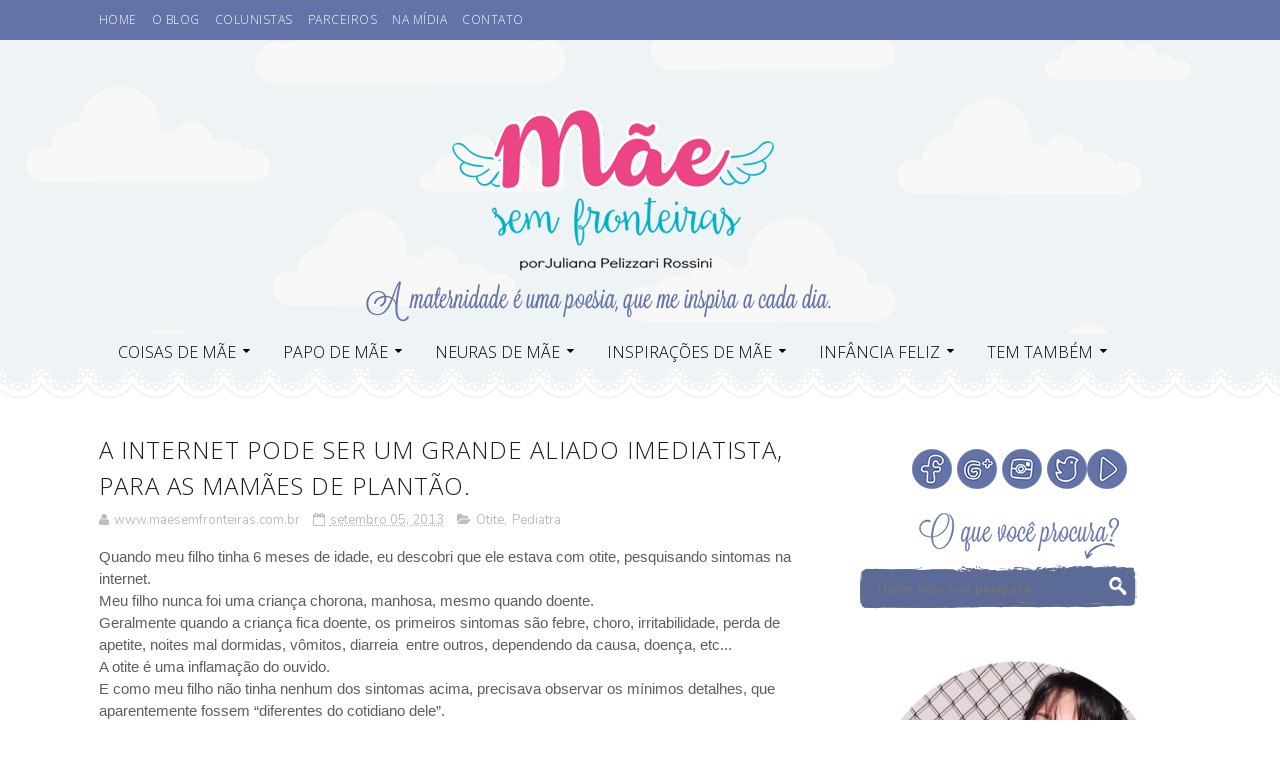

--- FILE ---
content_type: text/html; charset=UTF-8
request_url: http://www.maesemfronteiras.com.br/b/stats?style=BLACK_TRANSPARENT&timeRange=ALL_TIME&token=APq4FmC4pZ3jFRWUQ9maxoz7ZknecFLN8fqnsC4bpLUKT9G6m96LYOHp2c5HFRaBmz5qs5a1AkmhnfolWlbobPNbqkiG7VVQ0A
body_size: 259
content:
{"total":2245382,"sparklineOptions":{"backgroundColor":{"fillOpacity":0.1,"fill":"#000000"},"series":[{"areaOpacity":0.3,"color":"#202020"}]},"sparklineData":[[0,52],[1,28],[2,15],[3,16],[4,13],[5,15],[6,15],[7,12],[8,13],[9,11],[10,100],[11,19],[12,15],[13,49],[14,22],[15,22],[16,22],[17,29],[18,23],[19,17],[20,21],[21,21],[22,26],[23,26],[24,28],[25,47],[26,48],[27,53],[28,63],[29,50]],"nextTickMs":128571}

--- FILE ---
content_type: text/javascript; charset=UTF-8
request_url: http://www.maesemfronteiras.com.br/feeds/posts/summary?max-results=0&alt=json-in-script&callback=timezoneSet
body_size: 1501
content:
// API callback
timezoneSet({"version":"1.0","encoding":"UTF-8","feed":{"xmlns":"http://www.w3.org/2005/Atom","xmlns$openSearch":"http://a9.com/-/spec/opensearchrss/1.0/","xmlns$blogger":"http://schemas.google.com/blogger/2008","xmlns$georss":"http://www.georss.org/georss","xmlns$gd":"http://schemas.google.com/g/2005","xmlns$thr":"http://purl.org/syndication/thread/1.0","id":{"$t":"tag:blogger.com,1999:blog-989534439529130139"},"updated":{"$t":"2026-01-14T05:47:33.834-03:00"},"category":[{"term":"Eu leio para meu filho"},{"term":"Vida de Mãe"},{"term":"família"},{"term":"Reflexões da vida"},{"term":"Tempo Juntos"},{"term":"Filhos a difícil arte de educar"},{"term":"educação"},{"term":"Escola"},{"term":"Poesias"},{"term":"Cuidando da infância"},{"term":"Brincadeiras de Criança"},{"term":"Parcerias"},{"term":"eu indico"},{"term":"Invenções de Mãe"},{"term":"Dona de casa"},{"term":"Parques"},{"term":"Coisas de Criança"},{"term":"Passeio"},{"term":"ferias"},{"term":"Comportamento"},{"term":"Receitas"},{"term":"Vamos Falar?"},{"term":"Férias"},{"term":"Viagem"},{"term":"Psicoterapeuta"},{"term":"Culpa Não"},{"term":"Valores"},{"term":"Brincando em Família"},{"term":"Leitura Infantil"},{"term":"Vida Conjugal"},{"term":"Filmes"},{"term":"Teatro em casa"},{"term":"Cinema"},{"term":"Coisas legais de fazer"},{"term":"Comemorar"},{"term":"Pediatra"},{"term":"Recomendo a leitura"},{"term":"Vida de Gestante"},{"term":"Desenho"},{"term":"Sorteio"},{"term":"Buffet Infantil"},{"term":"Festas"},{"term":"Alimentação"},{"term":"Emagrecer - bem-estar"},{"term":"Natal"},{"term":"Partos e Relatos"},{"term":"Seminário de Mães"},{"term":"Infância"},{"term":"saúde"},{"term":"Desafio da Paz"},{"term":"Eu apoio"},{"term":"Gostei e faço"},{"term":"Niver do blog"},{"term":"Teatro"},{"term":"sobre o blog"},{"term":"Amamentação"},{"term":"Cápsula do Tempo"},{"term":"Fotos"},{"term":"Medos na infância"},{"term":"Na Mídia"},{"term":"Pascoa"},{"term":"Autismo"},{"term":"Esporte na infância"},{"term":"Fada dos Dentes"},{"term":"Otite"},{"term":"Resort"},{"term":"Teste do Pezinho"}],"title":{"type":"text","$t":"Mãe Sem Fronteiras"},"subtitle":{"type":"html","$t":"Mãe por vocação, aptidão, amor incondicional, é nato, é imenso, sem medo, sem limites, é amor de mãe, é amor sem fronteiras.\n\nEsse é um canal que compartilho as minhas experiências como mãe. Compartilho e pesquiso dicas, ideias, dúvidas e anseios que possam surgir nesse universo da maternidade, das mamães, bebês , etc... \nSejam todos bem-vindos ao cantinho da \"Mãe Sem Fronteiras\"."},"link":[{"rel":"http://schemas.google.com/g/2005#feed","type":"application/atom+xml","href":"http:\/\/www.maesemfronteiras.com.br\/feeds\/posts\/summary"},{"rel":"self","type":"application/atom+xml","href":"http:\/\/www.blogger.com\/feeds\/989534439529130139\/posts\/summary?alt=json-in-script\u0026max-results=0"},{"rel":"alternate","type":"text/html","href":"http:\/\/www.maesemfronteiras.com.br\/"},{"rel":"hub","href":"http://pubsubhubbub.appspot.com/"}],"author":[{"name":{"$t":"www.maesemfronteiras.com.br"},"uri":{"$t":"http:\/\/www.blogger.com\/profile\/03630203490143960548"},"email":{"$t":"noreply@blogger.com"},"gd$image":{"rel":"http://schemas.google.com/g/2005#thumbnail","width":"16","height":"16","src":"https:\/\/img1.blogblog.com\/img\/b16-rounded.gif"}}],"generator":{"version":"7.00","uri":"http://www.blogger.com","$t":"Blogger"},"openSearch$totalResults":{"$t":"564"},"openSearch$startIndex":{"$t":"1"},"openSearch$itemsPerPage":{"$t":"0"}}});

--- FILE ---
content_type: text/javascript; charset=UTF-8
request_url: http://www.maesemfronteiras.com.br/feeds/posts/default/-/Pediatra?alt=json-in-script&max-results=3&callback=jQuery112204863062439219681_1769027762588&_=1769027762589
body_size: 9395
content:
// API callback
jQuery112204863062439219681_1769027762588({"version":"1.0","encoding":"UTF-8","feed":{"xmlns":"http://www.w3.org/2005/Atom","xmlns$openSearch":"http://a9.com/-/spec/opensearchrss/1.0/","xmlns$blogger":"http://schemas.google.com/blogger/2008","xmlns$georss":"http://www.georss.org/georss","xmlns$gd":"http://schemas.google.com/g/2005","xmlns$thr":"http://purl.org/syndication/thread/1.0","id":{"$t":"tag:blogger.com,1999:blog-989534439529130139"},"updated":{"$t":"2026-01-14T05:47:33.834-03:00"},"category":[{"term":"Eu leio para meu filho"},{"term":"Vida de Mãe"},{"term":"família"},{"term":"Reflexões da vida"},{"term":"Tempo Juntos"},{"term":"Filhos a difícil arte de educar"},{"term":"educação"},{"term":"Escola"},{"term":"Poesias"},{"term":"Cuidando da infância"},{"term":"Brincadeiras de Criança"},{"term":"Parcerias"},{"term":"eu indico"},{"term":"Invenções de Mãe"},{"term":"Dona de casa"},{"term":"Parques"},{"term":"Coisas de Criança"},{"term":"Passeio"},{"term":"ferias"},{"term":"Comportamento"},{"term":"Receitas"},{"term":"Vamos Falar?"},{"term":"Férias"},{"term":"Viagem"},{"term":"Psicoterapeuta"},{"term":"Culpa Não"},{"term":"Valores"},{"term":"Brincando em Família"},{"term":"Leitura Infantil"},{"term":"Vida Conjugal"},{"term":"Filmes"},{"term":"Teatro em casa"},{"term":"Cinema"},{"term":"Coisas legais de fazer"},{"term":"Comemorar"},{"term":"Pediatra"},{"term":"Recomendo a leitura"},{"term":"Vida de Gestante"},{"term":"Desenho"},{"term":"Sorteio"},{"term":"Buffet Infantil"},{"term":"Festas"},{"term":"Alimentação"},{"term":"Emagrecer - bem-estar"},{"term":"Natal"},{"term":"Partos e Relatos"},{"term":"Seminário de Mães"},{"term":"Infância"},{"term":"saúde"},{"term":"Desafio da Paz"},{"term":"Eu apoio"},{"term":"Gostei e faço"},{"term":"Niver do blog"},{"term":"Teatro"},{"term":"sobre o blog"},{"term":"Amamentação"},{"term":"Cápsula do Tempo"},{"term":"Fotos"},{"term":"Medos na infância"},{"term":"Na Mídia"},{"term":"Pascoa"},{"term":"Autismo"},{"term":"Esporte na infância"},{"term":"Fada dos Dentes"},{"term":"Otite"},{"term":"Resort"},{"term":"Teste do Pezinho"}],"title":{"type":"text","$t":"Mãe Sem Fronteiras"},"subtitle":{"type":"html","$t":"Mãe por vocação, aptidão, amor incondicional, é nato, é imenso, sem medo, sem limites, é amor de mãe, é amor sem fronteiras.\n\nEsse é um canal que compartilho as minhas experiências como mãe. Compartilho e pesquiso dicas, ideias, dúvidas e anseios que possam surgir nesse universo da maternidade, das mamães, bebês , etc... \nSejam todos bem-vindos ao cantinho da \"Mãe Sem Fronteiras\"."},"link":[{"rel":"http://schemas.google.com/g/2005#feed","type":"application/atom+xml","href":"http:\/\/www.maesemfronteiras.com.br\/feeds\/posts\/default"},{"rel":"self","type":"application/atom+xml","href":"http:\/\/www.blogger.com\/feeds\/989534439529130139\/posts\/default\/-\/Pediatra?alt=json-in-script\u0026max-results=3"},{"rel":"alternate","type":"text/html","href":"http:\/\/www.maesemfronteiras.com.br\/search\/label\/Pediatra"},{"rel":"hub","href":"http://pubsubhubbub.appspot.com/"},{"rel":"next","type":"application/atom+xml","href":"http:\/\/www.blogger.com\/feeds\/989534439529130139\/posts\/default\/-\/Pediatra\/-\/Pediatra?alt=json-in-script\u0026start-index=4\u0026max-results=3"}],"author":[{"name":{"$t":"www.maesemfronteiras.com.br"},"uri":{"$t":"http:\/\/www.blogger.com\/profile\/03630203490143960548"},"email":{"$t":"noreply@blogger.com"},"gd$image":{"rel":"http://schemas.google.com/g/2005#thumbnail","width":"16","height":"16","src":"https:\/\/img1.blogblog.com\/img\/b16-rounded.gif"}}],"generator":{"version":"7.00","uri":"http://www.blogger.com","$t":"Blogger"},"openSearch$totalResults":{"$t":"10"},"openSearch$startIndex":{"$t":"1"},"openSearch$itemsPerPage":{"$t":"3"},"entry":[{"id":{"$t":"tag:blogger.com,1999:blog-989534439529130139.post-6131263193128650533"},"published":{"$t":"2017-06-06T13:59:00.001-03:00"},"updated":{"$t":"2017-06-06T13:59:17.018-03:00"},"category":[{"scheme":"http://www.blogger.com/atom/ns#","term":"Pediatra"},{"scheme":"http://www.blogger.com/atom/ns#","term":"Teste do Pezinho"}],"title":{"type":"text","$t":"Dia Nacional do Teste do Pezinho – 6 de Junho."},"content":{"type":"html","$t":"\u003Cdiv align=\"center\" class=\"yiv2474368483msonormal\" style=\"background: white; line-height: 14.4pt; margin-bottom: .0001pt; margin: 0cm; text-align: center;\"\u003E\n\u003Ci\u003E\u003Cspan style=\"font-family: Helvetica;\"\u003ENova\ntecnologia alivia sensação de dor no bebê – e diminui o aperto no peito dos\npais.\u003Co:p\u003E\u003C\/o:p\u003E\u003C\/span\u003E\u003C\/i\u003E\u003C\/div\u003E\n\u003Cdiv align=\"center\" class=\"yiv2474368483msonormal\" style=\"background: white; line-height: 14.4pt; margin-bottom: .0001pt; margin: 0cm; text-align: center;\"\u003E\n\u003Cbr \/\u003E\u003C\/div\u003E\n\u003Cdiv align=\"center\" class=\"yiv2474368483msonormal\" style=\"background: white; line-height: 14.4pt; margin-bottom: .0001pt; margin: 0cm; text-align: center;\"\u003E\n\u003Ci\u003E\u003Cspan style=\"font-family: Helvetica;\"\u003ETeste\né rápido, simples e fundamental para identificar doenças que podem causar\nlesões irreversíveis.\u003Co:p\u003E\u003C\/o:p\u003E\u003C\/span\u003E\u003C\/i\u003E\u003C\/div\u003E\n\u003Cdiv align=\"center\" class=\"yiv2474368483msonormal\" style=\"background: white; line-height: 14.4pt; margin-bottom: .0001pt; margin: 0cm; text-align: center;\"\u003E\n\u003Ci\u003E\u003Cspan style=\"font-family: Helvetica;\"\u003E\u003Cbr \/\u003E\u003C\/span\u003E\u003C\/i\u003E\u003C\/div\u003E\n\u003Cdiv class=\"separator\" style=\"clear: both; text-align: center;\"\u003E\n\u003Ca href=\"https:\/\/blogger.googleusercontent.com\/img\/b\/R29vZ2xl\/AVvXsEhU1SV3aKSqElSYpBlcjo4i6d8Hl8ckfeiaJYUCfiP4xTajjdYbF0iGJQ2e3JlGMrHUAqM0VkMpfOFa6A5tO6yPy7jDSjd_QAV3I44fJNfVrdq2VSbJechB6VRsOAhoSTCRK-gTMtzE9psV\/s1600\/Quickheel+web.jpg\" imageanchor=\"1\" style=\"margin-left: 1em; margin-right: 1em;\"\u003E\u003Cimg alt=\"\" border=\"0\" data-original-height=\"200\" data-original-width=\"200\" height=\"400\" src=\"https:\/\/blogger.googleusercontent.com\/img\/b\/R29vZ2xl\/AVvXsEhU1SV3aKSqElSYpBlcjo4i6d8Hl8ckfeiaJYUCfiP4xTajjdYbF0iGJQ2e3JlGMrHUAqM0VkMpfOFa6A5tO6yPy7jDSjd_QAV3I44fJNfVrdq2VSbJechB6VRsOAhoSTCRK-gTMtzE9psV\/s400\/Quickheel+web.jpg\" title=\"DIA NACIONAL DO TESTE DO PEZINHO - BD\" width=\"400\" \/\u003E\u003C\/a\u003E\u003C\/div\u003E\n\u003Cdiv class=\"yiv2474368483msonormal\" style=\"background: white; line-height: 14.4pt; margin-bottom: .0001pt; margin: 0cm; text-align: justify;\"\u003E\n\u003Cbr \/\u003E\u003C\/div\u003E\n\u003Cdiv class=\"yiv2474368483msonormal\" style=\"background: white; line-height: 14.4pt; margin-bottom: .0001pt; margin: 0cm; text-align: justify;\"\u003E\n\u003Cspan style=\"font-family: Helvetica;\"\u003EO Dia Nacional do\nTeste do Pezinho é celebrado em 6 de junho e tem o objetivo de conscientizar as\nmães sobre a importância do teste. Realizado entre o 3º e 30º dia de vida, o\nteste do pezinho detecta doenças metabólicas, genéticas e infecciosas, que\npodem causar lesões irreversíveis no bebê. A recomendação é que ele seja feito\nainda na maternidade e não há contra-indicação para a realização do teste,\nexceto em bebês desidratados. \u003Co:p\u003E\u003C\/o:p\u003E\u003C\/span\u003E\u003C\/div\u003E\n\u003Cdiv class=\"yiv2474368483msonormal\" style=\"background: white; line-height: 14.4pt; margin-bottom: .0001pt; margin: 0cm; text-align: justify;\"\u003E\n\u003Cbr \/\u003E\u003C\/div\u003E\n\u003Cdiv class=\"yiv2474368483msonormal\" style=\"background: white; line-height: 14.4pt; margin-bottom: .0001pt; margin: 0cm; text-align: justify;\"\u003E\n\u003Cspan style=\"font-family: Helvetica;\"\u003EO exame pode ser\ndoloroso ao bebê, mas já existe uma nova tecnologia, que alivia esse desconforto\ne diminui o risco de lesões – além de tranquilizar os pais. Hospitais e\nmaternidades privados no Brasil já utilizam este dispositivo, a Lanceta BD\nMicrotainer® QuikHeel™. Por ora, ainda não é utilizado pela rede pública de\nsaúde. \u003Co:p\u003E\u003C\/o:p\u003E\u003C\/span\u003E\u003C\/div\u003E\n\u003Cdiv class=\"yiv2474368483msonormal\" style=\"background: white; line-height: 14.4pt; margin-bottom: .0001pt; margin: 0cm; text-align: justify;\"\u003E\n\u003Cbr \/\u003E\u003C\/div\u003E\n\u003Cdiv class=\"yiv2474368483msonormal\" style=\"background: white; line-height: 14.4pt; margin-bottom: .0001pt; margin: 0cm; text-align: justify;\"\u003E\n\u003Cspan style=\"font-family: Helvetica;\"\u003EEsta tecnologia\npermite uma incisão menos profunda no calcanhar do bebê, fato este que gera\nmenor percepção de dor ao recém-nascido. Trata-se de uma micro-lâmina cirúrgica\nextrafina, de aço inox, que faz uma punção pendular – ou seja, um corte mais\nsuperficial. Isso diminui a sensação de dor. \u003Co:p\u003E\u003C\/o:p\u003E\u003C\/span\u003E\u003C\/div\u003E\n\u003Cdiv class=\"yiv2474368483msonormal\" style=\"background: white; line-height: 14.4pt; margin-bottom: .0001pt; margin: 0cm; text-align: justify;\"\u003E\n\u003Cbr \/\u003E\u003C\/div\u003E\n\u003Cdiv class=\"yiv2474368483msonormal\" style=\"background: white; line-height: 14.4pt; margin-bottom: .0001pt; margin: 0cm; text-align: justify;\"\u003E\n\u003Cspan style=\"font-family: Helvetica;\"\u003E\u003Ci\u003E“O teste do\npezinho é simples, rápido e seguro, e o profissional da saúde já conta com essa\ntecnologia, que proporciona precisão, segurança e uma incisão menos agressiva”,\n\u003C\/i\u003E\u003Cb\u003Eexplica Lívia Sachi Gazarini, \u003Cu\u003EBiomédica e Gerente Científica na BD\u003C\/u\u003E. \u003C\/b\u003E\u003Co:p\u003E\u003C\/o:p\u003E\u003C\/span\u003E\u003C\/div\u003E\n\u003Cdiv class=\"yiv2474368483msonormal\" style=\"background: white; line-height: 14.4pt; margin-bottom: .0001pt; margin: 0cm; text-align: justify;\"\u003E\n\u003Cbr \/\u003E\u003C\/div\u003E\n\u003Cdiv class=\"yiv2474368483msonormal\" style=\"background: white; line-height: 14.4pt; margin-bottom: .0001pt; margin: 0cm; text-align: justify;\"\u003E\n\u003Cspan style=\"font-family: Helvetica;\"\u003EA maioria das\ndoenças detectadas pelo teste do pezinho pode ser tratada antes mesmo que os\nsintomas apareçam. A detecção precoce proporciona melhores resultados dos\ntratamentos e maior qualidade de vida para as crianças. Dentre as doenças\npossíveis de serem detectadas pelo teste estão anemia falciforme, fibrose\ncística, hipotireoidismo congênito, rubéola congênita, sífilis congênita,\nfenilcetonúria, hiperplasia congênita de adrenal entre outras. \u003Co:p\u003E\u003C\/o:p\u003E\u003C\/span\u003E\u003C\/div\u003E\n\u003Cdiv class=\"yiv2474368483msonormal\" style=\"background: white; line-height: 14.4pt; margin-bottom: .0001pt; margin: 0cm; text-align: justify;\"\u003E\n\u003Cbr \/\u003E\u003C\/div\u003E\n\u003Cdiv class=\"yiv2474368483msonormal\" style=\"background: white; line-height: 14.4pt; margin-bottom: .0001pt; margin: 0cm; text-align: justify;\"\u003E\n\u003Cspan style=\"font-family: Helvetica;\"\u003EAlém dos\nbenefícios ao bebê, este dispositivo também é capaz de proteger o profissional\nda saúde devido à tecnologia de retração automática e permanente da lâmina, que\nreduz a possibilidade de um acidente e evita o reuso. Este produto cumpre a\nNR32, norma regulamentadora que determina que os materiais perfurocortantes\npossuam dispositivos de segurança para evitar que profissionais de saúde sofram\nacidente com agulhas e contaminações por material biológico. \u003Co:p\u003E\u003C\/o:p\u003E\u003C\/span\u003E\u003C\/div\u003E\n\u003Cdiv class=\"yiv2474368483msonormal\" style=\"background: white; line-height: 14.4pt; margin-bottom: .0001pt; margin: 0cm; text-align: justify;\"\u003E\n\u003Cbr \/\u003E\u003C\/div\u003E\n\u003Cdiv class=\"yiv2474368483msonormal\" style=\"background: white; line-height: 14.4pt; margin-bottom: .0001pt; margin: 0cm; text-align: justify;\"\u003E\n\u003Cb\u003E\u003Cspan style=\"font-family: Helvetica;\"\u003ESobre a BD:\u003C\/span\u003E\u003C\/b\u003E\u003Cspan style=\"font-family: Helvetica;\"\u003E\u0026nbsp;\u003C\/span\u003E\u003C\/div\u003E\n\u003Cdiv class=\"yiv2474368483msonormal\" style=\"background: white; line-height: 14.4pt; margin-bottom: .0001pt; margin: 0cm; text-align: justify;\"\u003E\n\u003Cspan style=\"font-family: Helvetica;\"\u003EA BD é uma empresa global\nde tecnologia médica que produz e comercializam suprimentos médicos,\nanticorpos, reagentes, equipamentos e dispositivos para laboratórios e\nhospitais. Fundada em 1897 e sediada em New Jersey (EUA), a companhia se\ndestaca em dois segmentos: BD Medical e BD Life Sciences. Em \u003Cst1:metricconverter productid=\"2016, a\" w:st=\"on\"\u003E2016, a\u003C\/st1:metricconverter\u003E BD completou 60\nanos de presença no Brasil, com um escritório em São Paulo e duas unidades\nfabris no país: Juiz de Fora (MG) e Curitiba (PR). Pautada em qualidade,\nsegurança e inovação, a BD expandiu-se rapidamente e foi uma das primeiras a\nfabricar no território brasileiro seringas descartáveis, tubos para coleta de\nsangue a vácuo e seringas para insulina, contribuindo significativamente para\numa melhor qualidade de vida dos pacientes. A companhia vem se destacado no\nmercado de diagnósticos com equipamentos de alta tecnologia que agilizam resultados\nde exames cada vez mais precisos. Diversas patologias estão relacionadas ao\nportfólio da BD, como câncer, AIDS, tuberculose, diabetes e infecções. Uma das\nprioridades da BD é oferecer produtos que garantam segurança e conforto aos\npacientes e profissionais de saúde, além de resultados confiáveis para os\nmédicos seguirem condutas clínicas mais assertivas e ganhos de produtividade\npara laboratórios e hospitais. Para mais informações, acesse \u003Ca href=\"http:\/\/www.bd.com.br\/\"\u003Ewww.bd.com.br\u003C\/a\u003E\u003Co:p\u003E\u003C\/o:p\u003E\u003C\/span\u003E\u003C\/div\u003E\n\u003Cdiv class=\"yiv2474368483msonormal\" style=\"background: white; line-height: 14.4pt; margin-bottom: .0001pt; margin: 0cm; text-align: justify;\"\u003E\n\u003Cspan style=\"font-family: Helvetica;\"\u003E\u003Cbr \/\u003E\u003C\/span\u003E\u003C\/div\u003E\n\u003Cdiv class=\"yiv2474368483msonormal\" style=\"background: white; line-height: 14.4pt; margin-bottom: .0001pt; margin: 0cm; text-align: justify;\"\u003E\n\u003Cspan style=\"font-family: Helvetica;\"\u003EMariane Pinho\u003Co:p\u003E\u003C\/o:p\u003E\u003C\/span\u003E\u003C\/div\u003E\n\u003Cdiv class=\"yiv2474368483msonormal\" style=\"background: white; line-height: 14.4pt; margin-bottom: .0001pt; margin: 0cm; text-align: justify;\"\u003E\n\n\u003C\/div\u003E\n\u003Cdiv class=\"yiv2474368483msonormal\" style=\"background: white; line-height: 14.4pt; margin-bottom: .0001pt; margin: 0cm; text-align: justify;\"\u003E\n\u003Cspan style=\"font-family: Helvetica;\"\u003Ewww.xcompr.com\u003C\/span\u003E\u003Co:p\u003E\u003C\/o:p\u003E\u003C\/div\u003E\n\u003Cdiv class=\"yiv2474368483msonormal\" style=\"background: white; line-height: 14.4pt; margin-bottom: .0001pt; margin: 0cm; text-align: justify;\"\u003E\n\u003Cspan style=\"font-family: Helvetica;\"\u003E________________________________________\u003Co:p\u003E\u003C\/o:p\u003E\u003C\/span\u003E\u003C\/div\u003E\n\u003Cdiv class=\"yiv2474368483msonormal\" style=\"background: white; line-height: 14.4pt; margin-bottom: .0001pt; margin: 0cm; text-align: justify;\"\u003E\n\u003Cbr \/\u003E\u003C\/div\u003E\n\u003Cdiv class=\"yiv2474368483msonormal\" style=\"background: white; line-height: 14.4pt; margin-bottom: .0001pt; margin: 0cm; text-align: justify;\"\u003E\n\u003Cspan style=\"font-family: Helvetica;\"\u003EPessoal, papais e\nmamães, que boa notícia, vocês não acham?\u003Co:p\u003E\u003C\/o:p\u003E\u003C\/span\u003E\u003C\/div\u003E\n\u003Cdiv class=\"yiv2474368483msonormal\" style=\"background: white; line-height: 14.4pt; margin-bottom: .0001pt; margin: 0cm; text-align: justify;\"\u003E\n\n\n\n\n\n\u003C\/div\u003E\n\u003Cdiv class=\"yiv2474368483msonormal\" style=\"background: white; line-height: 14.4pt; margin-bottom: .0001pt; margin: 0cm; text-align: justify;\"\u003E\n\u003Cspan style=\"font-family: Helvetica;\"\u003EUma tecnologia\nque foi desenvolvida para causar menos dor aos recém-nascidos, durante o\nimportante exame do teste do pezinho... É realmente uma excelente notícia, que\nnão poderia deixar de compartilhar aqui no blog.\u003Co:p\u003E\u003C\/o:p\u003E\u003C\/span\u003E\u003C\/div\u003E\n\u003Cdiv class=\"yiv2474368483msonormal\" style=\"background: white; line-height: 14.4pt; margin-bottom: .0001pt; margin: 0cm; text-align: justify;\"\u003E\n\u003Cspan style=\"font-family: Helvetica;\"\u003EBeijos e até a próxima.\u003C\/span\u003E\u003C\/div\u003E\n\u003Cdiv class=\"yiv2474368483msonormal\" style=\"background: white; line-height: 14.4pt; margin-bottom: .0001pt; margin: 0cm; text-align: justify;\"\u003E\n\u003Cspan style=\"font-family: Helvetica;\"\u003EJu\u003C\/span\u003E\u003C\/div\u003E\n"},"link":[{"rel":"replies","type":"application/atom+xml","href":"http:\/\/www.maesemfronteiras.com.br\/feeds\/6131263193128650533\/comments\/default","title":"Postar comentários"},{"rel":"replies","type":"text/html","href":"http:\/\/www.maesemfronteiras.com.br\/2017\/06\/dia-nacional-do-teste-do-pezinho-6-de.html#comment-form","title":"1 Comentários"},{"rel":"edit","type":"application/atom+xml","href":"http:\/\/www.blogger.com\/feeds\/989534439529130139\/posts\/default\/6131263193128650533"},{"rel":"self","type":"application/atom+xml","href":"http:\/\/www.blogger.com\/feeds\/989534439529130139\/posts\/default\/6131263193128650533"},{"rel":"alternate","type":"text/html","href":"http:\/\/www.maesemfronteiras.com.br\/2017\/06\/dia-nacional-do-teste-do-pezinho-6-de.html","title":"Dia Nacional do Teste do Pezinho – 6 de Junho."}],"author":[{"name":{"$t":"www.maesemfronteiras.com.br"},"uri":{"$t":"http:\/\/www.blogger.com\/profile\/03630203490143960548"},"email":{"$t":"noreply@blogger.com"},"gd$image":{"rel":"http://schemas.google.com/g/2005#thumbnail","width":"16","height":"16","src":"https:\/\/img1.blogblog.com\/img\/b16-rounded.gif"}}],"media$thumbnail":{"xmlns$media":"http://search.yahoo.com/mrss/","url":"https:\/\/blogger.googleusercontent.com\/img\/b\/R29vZ2xl\/AVvXsEhU1SV3aKSqElSYpBlcjo4i6d8Hl8ckfeiaJYUCfiP4xTajjdYbF0iGJQ2e3JlGMrHUAqM0VkMpfOFa6A5tO6yPy7jDSjd_QAV3I44fJNfVrdq2VSbJechB6VRsOAhoSTCRK-gTMtzE9psV\/s72-c\/Quickheel+web.jpg","height":"72","width":"72"},"thr$total":{"$t":"1"}},{"id":{"$t":"tag:blogger.com,1999:blog-989534439529130139.post-4458776184649566383"},"published":{"$t":"2016-08-10T14:07:00.000-03:00"},"updated":{"$t":"2016-08-10T14:09:23.901-03:00"},"category":[{"scheme":"http://www.blogger.com/atom/ns#","term":"Fada dos Dentes"},{"scheme":"http://www.blogger.com/atom/ns#","term":"Pediatra"}],"title":{"type":"text","$t":"3 alimentos que ajudam a cair os Dentinhos de Leite."},"content":{"type":"html","$t":"\u003Cdiv class=\"MsoNormal\"\u003E\n\u003Cspan style=\"background: white; font-family: \u0026quot;arial\u0026quot;; font-size: 11.5pt;\"\u003ENo ano passado a \u003Ca href=\"http:\/\/www.maesemfronteiras.com.br\/2015\/11\/a-fada-do-dente-chegou.html\" target=\"_blank\"\u003Efada dos dentes\u003C\/a\u003E passou por aqui, e confesso que foi uma\nmistura de emoção, com nostalgia... Aquela sensação: meu bebê está crescendo. rs\u003Co:p\u003E\u003C\/o:p\u003E\u003C\/span\u003E\u003C\/div\u003E\n\u003Cdiv class=\"MsoNormal\"\u003E\n\u003Cbr \/\u003E\u003C\/div\u003E\n\u003Cdiv class=\"MsoNormal\"\u003E\n\u003Cspan style=\"background: white; font-family: \u0026quot;arial\u0026quot;; font-size: 11.5pt;\"\u003EQuando os primeiros dentinhos do Vitor caíram, para a gente tudo era\nnovidade, surpresa, festa... Então eu e meu esposo não pensamos muito nesse assunto\naqui: \u003Cb\u003Eporque os dentinhos de leite não\nestão caindo com naturalidade?\u003Co:p\u003E\u003C\/o:p\u003E\u003C\/b\u003E\u003C\/span\u003E\u003C\/div\u003E\n\u003Cdiv class=\"MsoNormal\"\u003E\n\u003Cbr \/\u003E\u003C\/div\u003E\n\u003Cdiv class=\"MsoNormal\"\u003E\n\u003Cspan style=\"background: white; font-family: \u0026quot;arial\u0026quot;; font-size: 11.5pt;\"\u003EOs dois primeiros dentes (\u003Ca href=\"http:\/\/www.maesemfronteiras.com.br\/2015\/11\/quando-cai-o-primeiro-dente-de-leite.html\" target=\"_blank\"\u003Eincisivo central\u003C\/a\u003E) não caíram, foi necessário\nir a odontologista arrancar. \u003Co:p\u003E\u003C\/o:p\u003E\u003C\/span\u003E\u003C\/div\u003E\n\u003Cdiv class=\"MsoNormal\"\u003E\n\u003Cspan style=\"background: white; font-family: \u0026quot;arial\u0026quot;; font-size: 11.5pt;\"\u003EAntes mesmo de fazer a extração dos dentes, os dentes permanentes já\ntinham nascido (apontado) atrás do dente de leite.\u003Co:p\u003E\u003C\/o:p\u003E\u003C\/span\u003E\u003C\/div\u003E\n\u003Cdiv class=\"MsoNormal\"\u003E\n\u003Cbr \/\u003E\u003C\/div\u003E\n\u003Cdiv class=\"MsoNormal\"\u003E\n\u003Cspan style=\"background: white; font-family: \u0026quot;arial\u0026quot;; font-size: 11.5pt;\"\u003EAgora começaram a cair os incisivos laterais. Durante as férias de\njulho, precisamos fazer o mesmo procedimento, ou seja, levamos o Vitor até a\ndentista para extrair o primeiro incisivo lateral, porque o dente permanente já\nestava nascendo atrás e o dente de leite ainda estava bem fixo na raiz.\u003Co:p\u003E\u003C\/o:p\u003E\u003C\/span\u003E\u003C\/div\u003E\n\u003Cdiv class=\"MsoNormal\"\u003E\n\u003Cbr \/\u003E\u003C\/div\u003E\n\u003Cdiv class=\"MsoNormal\"\u003E\n\u003Cspan style=\"background: white; font-family: \u0026quot;arial\u0026quot;; font-size: 11.5pt;\"\u003EE durante a visita a dentista, aproveitei para perguntar: \u003Cb\u003Ese é normal, comum ou corriqueiro,\nos dentes de leite não caírem facilmente? E porque isso está acontecendo?\u003C\/b\u003E\u003Co:p\u003E\u003C\/o:p\u003E\u003C\/span\u003E\u003C\/div\u003E\n\u003Cdiv class=\"MsoNormal\"\u003E\n\u003Cbr \/\u003E\u003C\/div\u003E\n\u003Cdiv class=\"MsoNormal\"\u003E\n\u003Cspan style=\"background: white; font-family: \u0026quot;arial\u0026quot;; font-size: 11.5pt;\"\u003ESegundo doutora Silvana, é muito comum isso acontecer com essa geração.\u003Co:p\u003E\u003C\/o:p\u003E\u003C\/span\u003E\u003C\/div\u003E\n\u003Cdiv class=\"MsoNormal\"\u003E\n\u003Cspan style=\"background: white; font-family: \u0026quot;arial\u0026quot;; font-size: 11.5pt;\"\u003EAntigamente, no tempo dos nossos pais, as crianças comiam milho na\nespiga, chupavam cana, e isso ajudava muito a amolecer os dentes e facilitar a queda.\u003Co:p\u003E\u003C\/o:p\u003E\u003C\/span\u003E\u003C\/div\u003E\n\u003Cdiv class=\"MsoNormal\"\u003E\n\u003Cbr \/\u003E\u003C\/div\u003E\n\u003Cdiv class=\"MsoNormal\"\u003E\n\u003Cb\u003E\u003Cspan style=\"background: white; font-family: \u0026quot;arial\u0026quot;; font-size: 11.5pt;\"\u003ESegue a dica de 3\nalimentos para facilitar a queda do dentinho de leite.\u003Co:p\u003E\u003C\/o:p\u003E\u003C\/span\u003E\u003C\/b\u003E\u003C\/div\u003E\n\u003Cdiv class=\"MsoNormal\"\u003E\n\u003Cbr \/\u003E\u003C\/div\u003E\n\u003Cdiv class=\"MsoNormal\"\u003E\n\u003Cb\u003E\u003Cspan style=\"background: white; font-family: \u0026quot;arial\u0026quot;; font-size: 11.5pt;\"\u003E- Maça:\u003C\/span\u003E\u003C\/b\u003E\u003Cspan style=\"background: white; font-family: \u0026quot;arial\u0026quot;; font-size: 11.5pt;\"\u003E a maça além de ser\numa fruta deliciosa, saudável, é uma fruta mais durinha, que\nprecisa de força nos dentes e com a boca para comer, e ajuda a amolecer o\ndentinho. Nesse caso, lave bem a fruta e ofereça inteira, sem cortar\npedacinhos. Deixe a criança morder e devorar a fruta.\u003Co:p\u003E\u003C\/o:p\u003E\u003C\/span\u003E\u003C\/div\u003E\n\u003Cdiv class=\"MsoNormal\"\u003E\n\u003Cb\u003E\u003Cspan style=\"background: white; font-family: \u0026quot;arial\u0026quot;; font-size: 11.5pt;\"\u003E- Milho na espiga:\u003C\/span\u003E\u003C\/b\u003E\u003Cspan style=\"background: white; font-family: \u0026quot;arial\u0026quot;; font-size: 11.5pt;\"\u003E ofereça o milho na\nespiga, além de ser gostoso, também é um alimento saudável. Prepare milho para\ntoda a família, e comam todos juntos. Isso vai estimular ainda mais a criança a\ncomer.\u003Co:p\u003E\u003C\/o:p\u003E\u003C\/span\u003E\u003C\/div\u003E\n\u003Cdiv class=\"MsoNormal\"\u003E\n\u003Cb\u003E\u003Cspan style=\"background: white; font-family: \u0026quot;arial\u0026quot;; font-size: 11.5pt;\"\u003E- Pão Frances:\u003C\/span\u003E\u003C\/b\u003E\u003Cspan style=\"background: white; font-family: \u0026quot;arial\u0026quot;; font-size: 11.5pt;\"\u003E para comer o pão\nprecisa de força nos dentes para rasgar, e mastigar. A dica nesse período de\ndentes de leite é oferecer pão amanhecido. Não pão duro, mas um pãozinho\ncomprado a noite ou final da tarde, e oferecido para a criança no café da\nmanhã, também ajuda. Ou mesmo o pão francês (sem ser amanhecido), também ajuda muito.\u003Co:p\u003E\u003C\/o:p\u003E\u003C\/span\u003E\u003C\/div\u003E\n\u003Cdiv class=\"MsoNormal\"\u003E\n\u003Cspan style=\"background: white; font-family: \u0026quot;arial\u0026quot;; font-size: 11.5pt;\"\u003E\u003Co:p\u003E\u003Cspan style=\"font-size: 11.5pt;\"\u003E\u003Cbr \/\u003E\u003C\/span\u003E\u003C\/o:p\u003E\u003C\/span\u003E\u003C\/div\u003E\n\u003Cdiv class=\"MsoNormal\"\u003E\n\u003Cspan style=\"background: white; font-family: \u0026quot;arial\u0026quot;; font-size: 11.5pt;\"\u003E\u003Co:p\u003E\u003Cspan style=\"font-size: 11.5pt;\"\u003EDepois que o Vitor escutou as orientações da doutora Silvana, foi logo\ncontar para a vovó, que preparou uma espiga de milho para ele comer. Foi a\nprimeira vez que decidiu comer o milho na espiga, e aprovou...\u003C\/span\u003E\u0026nbsp;\u003C\/o:p\u003E\u003C\/span\u003E\u003C\/div\u003E\n\u003Cdiv class=\"separator\" style=\"clear: both; text-align: center;\"\u003E\n\u003Ca href=\"https:\/\/blogger.googleusercontent.com\/img\/b\/R29vZ2xl\/AVvXsEgVPE4IfG38VnK3exMd4K99Da0CvCXY2wKD1QM-HD60XeNShaFBGe9pa8fgqMlqTVI_n2OtWBcqYwCKfFX86EiKfXD_fIv4PN-9OQS2fG2Ri_GQveGSeGVNa0bOw3C3hP_jfZfjWYPsCEOJ\/s1600\/13903298_1241633812534070_6319782169632912543_n.jpg\" imageanchor=\"1\" style=\"margin-left: 1em; margin-right: 1em;\"\u003E\u003Cimg border=\"0\" height=\"400\" src=\"https:\/\/blogger.googleusercontent.com\/img\/b\/R29vZ2xl\/AVvXsEgVPE4IfG38VnK3exMd4K99Da0CvCXY2wKD1QM-HD60XeNShaFBGe9pa8fgqMlqTVI_n2OtWBcqYwCKfFX86EiKfXD_fIv4PN-9OQS2fG2Ri_GQveGSeGVNa0bOw3C3hP_jfZfjWYPsCEOJ\/s400\/13903298_1241633812534070_6319782169632912543_n.jpg\" width=\"400\" \/\u003E\u003C\/a\u003E\u003C\/div\u003E\n\u003Cdiv class=\"MsoNormal\"\u003E\n\u003Cspan style=\"background: white; font-family: \u0026quot;arial\u0026quot;; font-size: 11.5pt;\"\u003E\u003Co:p\u003E\u003C\/o:p\u003E\u003C\/span\u003E\u003C\/div\u003E\n\u003Cdiv class=\"MsoNormal\"\u003E\n\u003Cspan style=\"background: white; font-family: \u0026quot;arial\u0026quot;; font-size: 11.5pt;\"\u003ESabe aquela história... Quando a mãe fala, ensina, não quer saber, não\nquer ouvir, mas quando é outra pessoa falando e ensinando escuta... rs Então,\ntem coisas que são assim mesmo. Já ofereci milho na espiga, mas nunca se\ninteressou... rs\u003Co:p\u003E\u003C\/o:p\u003E\u003C\/span\u003E\u003C\/div\u003E\n\u003Cdiv class=\"MsoNormal\"\u003E\n\u003Cspan style=\"background: white; font-family: \u0026quot;arial\u0026quot;; font-size: 11.5pt;\"\u003E\u003Co:p\u003E\u003Cspan style=\"font-size: 15.3333px;\"\u003E\u003Cbr \/\u003E\u003C\/span\u003E\u003C\/o:p\u003E\u003C\/span\u003E\u003C\/div\u003E\n\u003Cdiv class=\"MsoNormal\"\u003E\n\u003Cspan style=\"background: white; font-family: \u0026quot;arial\u0026quot;; font-size: 11.5pt;\"\u003E\u003Co:p\u003E\u003Cspan style=\"font-size: 15.3333px;\"\u003EE por ai, os dentinhos de leite caíram com facilidade?\u003C\/span\u003E\u003C\/o:p\u003E\u003C\/span\u003E\u003C\/div\u003E\n\u003Cdiv class=\"MsoNormal\"\u003E\n\u003Cbr \/\u003E\u003C\/div\u003E\n\u003Cdiv class=\"MsoNormal\"\u003E\n\u003Cspan style=\"background: white; font-family: \u0026quot;arial\u0026quot;; font-size: 11.5pt;\"\u003ETenho um pouco de aflição de puxar, de amarrar uma linha e puxar, essas coisas...\u003Co:p\u003E\u003C\/o:p\u003E\u003C\/span\u003E\u003C\/div\u003E\n\u003Cdiv class=\"MsoNormal\"\u003E\n\u003Cspan style=\"background: white; font-family: \u0026quot;arial\u0026quot;; font-size: 11.5pt;\"\u003E\u003Cb\u003EOutra dica\u003C\/b\u003E é balançar o dente com a língua mesmo, e todo dia fazer isso um\npouquinho, também ajuda.\u003Co:p\u003E\u003C\/o:p\u003E\u003C\/span\u003E\u003C\/div\u003E\n\u003Cdiv class=\"MsoNormal\"\u003E\n\u003Cspan style=\"background: white; font-family: \u0026quot;arial\u0026quot;; font-size: 11.5pt;\"\u003EEm todo o caso, faça como eu, procure um especialista para auxiliar e\ntirar todas as dúvidas...\u003Co:p\u003E\u003C\/o:p\u003E\u003C\/span\u003E\u003C\/div\u003E\n\u003Cdiv class=\"MsoNormal\"\u003E\n\u003Cbr \/\u003E\u003C\/div\u003E\n\u003Cdiv class=\"MsoNormal\"\u003E\n\u003Cspan style=\"background: white; font-family: \u0026quot;arial\u0026quot;; font-size: 11.5pt;\"\u003ESe você tiver mais dicas, compartilhe com a gente e escreva aqui embaixo\nnos comentários, que ficarei feliz...\u003Co:p\u003E\u003C\/o:p\u003E\u003C\/span\u003E\u003C\/div\u003E\n\u003Cbr \/\u003E\n\u003Cdiv class=\"MsoNormal\"\u003E\n\u003Cspan style=\"background: white; font-family: \u0026quot;arial\u0026quot;; font-size: 11.5pt;\"\u003EBeijos e até a próxima.\u003Co:p\u003E\u003C\/o:p\u003E\u003C\/span\u003E\u003C\/div\u003E\n"},"link":[{"rel":"replies","type":"application/atom+xml","href":"http:\/\/www.maesemfronteiras.com.br\/feeds\/4458776184649566383\/comments\/default","title":"Postar comentários"},{"rel":"replies","type":"text/html","href":"http:\/\/www.maesemfronteiras.com.br\/2016\/08\/no-ano-passado-fada-dos-dentes-passou.html#comment-form","title":"2 Comentários"},{"rel":"edit","type":"application/atom+xml","href":"http:\/\/www.blogger.com\/feeds\/989534439529130139\/posts\/default\/4458776184649566383"},{"rel":"self","type":"application/atom+xml","href":"http:\/\/www.blogger.com\/feeds\/989534439529130139\/posts\/default\/4458776184649566383"},{"rel":"alternate","type":"text/html","href":"http:\/\/www.maesemfronteiras.com.br\/2016\/08\/no-ano-passado-fada-dos-dentes-passou.html","title":"3 alimentos que ajudam a cair os Dentinhos de Leite."}],"author":[{"name":{"$t":"www.maesemfronteiras.com.br"},"uri":{"$t":"http:\/\/www.blogger.com\/profile\/03630203490143960548"},"email":{"$t":"noreply@blogger.com"},"gd$image":{"rel":"http://schemas.google.com/g/2005#thumbnail","width":"16","height":"16","src":"https:\/\/img1.blogblog.com\/img\/b16-rounded.gif"}}],"media$thumbnail":{"xmlns$media":"http://search.yahoo.com/mrss/","url":"https:\/\/blogger.googleusercontent.com\/img\/b\/R29vZ2xl\/AVvXsEgVPE4IfG38VnK3exMd4K99Da0CvCXY2wKD1QM-HD60XeNShaFBGe9pa8fgqMlqTVI_n2OtWBcqYwCKfFX86EiKfXD_fIv4PN-9OQS2fG2Ri_GQveGSeGVNa0bOw3C3hP_jfZfjWYPsCEOJ\/s72-c\/13903298_1241633812534070_6319782169632912543_n.jpg","height":"72","width":"72"},"thr$total":{"$t":"2"}},{"id":{"$t":"tag:blogger.com,1999:blog-989534439529130139.post-3294767383981464301"},"published":{"$t":"2015-12-09T01:59:00.002-02:00"},"updated":{"$t":"2015-12-09T01:59:51.884-02:00"},"category":[{"scheme":"http://www.blogger.com/atom/ns#","term":"Pediatra"}],"title":{"type":"text","$t":"Estomatite e os principais cuidados que se deve ter."},"content":{"type":"html","$t":"\u003Cdiv class=\"MsoNormal\"\u003E\n\u003Cspan style=\"background: white; font-family: Arial; font-size: 11.5pt;\"\u003EMuitas coisas da vida, a gente só entende na prática, ou quando acontece\ncom alguém próximo da gente...\u003Co:p\u003E\u003C\/o:p\u003E\u003C\/span\u003E\u003C\/div\u003E\n\u003Cdiv class=\"MsoNormal\"\u003E\n\u003Cspan style=\"background: white; font-family: Arial; font-size: 11.5pt;\"\u003EJá tinha ouvido falar da estomatite, mas só entendi exatamente do\nproblema, quando acontece aqui em casa...\u003Co:p\u003E\u003C\/o:p\u003E\u003C\/span\u003E\u003C\/div\u003E\n\u003Cdiv class=\"MsoNormal\"\u003E\n\u003Cspan style=\"background: white; font-family: Arial; font-size: 11.5pt;\"\u003ERecentemente o Vitor pegou estomatite, e sofremos juntos, por alguns\ndias.\u003Co:p\u003E\u003C\/o:p\u003E\u003C\/span\u003E\u003C\/div\u003E\n\u003Cdiv class=\"MsoNormal\"\u003E\n\u003Cbr \/\u003E\u003C\/div\u003E\n\u003Cdiv class=\"MsoNormal\"\u003E\n\u003Cspan style=\"background: white; font-family: Arial; font-size: 11.5pt;\"\u003EMãe sofre junto, acredite...\u003Co:p\u003E\u003C\/o:p\u003E\u003C\/span\u003E\u003C\/div\u003E\n\u003Cdiv class=\"MsoNormal\"\u003E\n\u003Cbr \/\u003E\u003C\/div\u003E\n\u003Cdiv class=\"MsoNormal\"\u003E\n\u003Cspan style=\"background: white; font-family: Arial; font-size: 11.5pt;\"\u003E\u003Cb\u003EEstomatite \u003C\/b\u003Eé uma inflamação na mucosa da boca, e refere-se a pequenas\nlesões e inflamações na boca, provocada por algum vírus, que acometem mais em\ncrianças do que em adultos. \u003Co:p\u003E\u003C\/o:p\u003E\u003C\/span\u003E\u003C\/div\u003E\n\u003Cdiv class=\"separator\" style=\"clear: both; text-align: center;\"\u003E\n\u003C\/div\u003E\n\u003Cdiv class=\"separator\" style=\"clear: both; text-align: center;\"\u003E\n\u003Ca href=\"https:\/\/blogger.googleusercontent.com\/img\/b\/R29vZ2xl\/AVvXsEgQZpPbWhJQFf-NUn3VHKrFqw9t7PqEQMCHU1bcmscONR-hE-JWSqq96PZH9WegaqhuAtvkGE1rRN8bD3bkj3WeuyR6Thc9XxPvqNQMsjlCPxHsRiUGWkwlDaBAp-tu4QO1_EI6DJ8waBxB\/s1600\/Estomatite_maesemfronteiras2.jpg\" imageanchor=\"1\" style=\"margin-left: 1em; margin-right: 1em;\"\u003E\u003Cimg border=\"0\" height=\"400\" src=\"https:\/\/blogger.googleusercontent.com\/img\/b\/R29vZ2xl\/AVvXsEgQZpPbWhJQFf-NUn3VHKrFqw9t7PqEQMCHU1bcmscONR-hE-JWSqq96PZH9WegaqhuAtvkGE1rRN8bD3bkj3WeuyR6Thc9XxPvqNQMsjlCPxHsRiUGWkwlDaBAp-tu4QO1_EI6DJ8waBxB\/s400\/Estomatite_maesemfronteiras2.jpg\" width=\"400\" \/\u003E\u003C\/a\u003E\u003C\/div\u003E\n\u003Cdiv class=\"MsoNormal\"\u003E\n\u003Cbr \/\u003E\u003C\/div\u003E\n\u003Cdiv class=\"MsoNormal\"\u003E\n\u003Cspan style=\"background: white; font-family: Arial; font-size: 11.5pt;\"\u003EPor ser um vírus, pode ser transmitida facilmente para outras crianças e\naté adultos, por isso a criança ou adulto que estiver com estomatite, deve\nficar de resguardo nos primeiros dias, ou até obter uma melhora das lesões da\nboca.\u003Co:p\u003E\u003C\/o:p\u003E\u003C\/span\u003E\u003C\/div\u003E\n\u003Cdiv class=\"MsoNormal\"\u003E\n\u003Cspan style=\"background: white; font-family: Arial; font-size: 11.5pt;\"\u003EPode demorar entre \u003Cst1:metricconverter productid=\"7 a\" w:st=\"on\"\u003E7 a\u003C\/st1:metricconverter\u003E\n10 dias para sarar, quando tomado os devido cuidados e orientações passadas\npelo pediatra. \u003Co:p\u003E\u003C\/o:p\u003E\u003C\/span\u003E\u003C\/div\u003E\n\u003Cdiv class=\"MsoNormal\"\u003E\n\u003Cbr \/\u003E\u003C\/div\u003E\n\u003Cdiv class=\"MsoNormal\"\u003E\n\u003Cspan style=\"background: white; font-family: Arial; font-size: 11.5pt;\"\u003EEssas pequenas lesões podem surgir por toda a boca, língua, céu da boca,\ngarganta, dificultando a passagem de alimentos, por dores e ardência no local.\u003Co:p\u003E\u003C\/o:p\u003E\u003C\/span\u003E\u003C\/div\u003E\n\u003Cdiv class=\"MsoNormal\"\u003E\n\u003Cbr \/\u003E\u003C\/div\u003E\n\u003Cdiv class=\"MsoNormal\"\u003E\n\u003Cspan style=\"background: white; font-family: Arial; font-size: 11.5pt;\"\u003EA estomatite pode ser facilmente confundida com sapinhos ou aftas, por\nisso, o diagnóstico correto com o pediatra da criança, é o mais indicado nessa\nhora.\u003Co:p\u003E\u003C\/o:p\u003E\u003C\/span\u003E\u003C\/div\u003E\n\u003Cdiv class=\"MsoNormal\"\u003E\n\u003Cbr \/\u003E\u003C\/div\u003E\n\u003Cdiv class=\"MsoNormal\"\u003E\n\u003Cb\u003E\u003Cspan style=\"background: white; font-family: Arial; font-size: 11.5pt;\"\u003EPrincipais cuidados\nque se deve ter.\u003Co:p\u003E\u003C\/o:p\u003E\u003C\/span\u003E\u003C\/b\u003E\u003C\/div\u003E\n\u003Cdiv class=\"MsoNormal\"\u003E\n\u003Cbr \/\u003E\u003C\/div\u003E\n\u003Cdiv class=\"MsoNormal\"\u003E\n\u003Cspan style=\"background: white; font-family: Arial; font-size: 11.5pt;\"\u003E- Deixar a criança em casa, sem contato com outras crianças, para não\ntransmitir o vírus.\u003Co:p\u003E\u003C\/o:p\u003E\u003C\/span\u003E\u003C\/div\u003E\n\u003Cdiv class=\"MsoNormal\"\u003E\n\u003Cbr \/\u003E\u003C\/div\u003E\n\u003Cdiv class=\"MsoNormal\"\u003E\n\u003Cspan style=\"background: white; font-family: Arial; font-size: 11.5pt;\"\u003E- A criança pode apresentar febre, dores na boca, cansaço físico e\nirritabilidade, por isso o descanso e repouso em casa, auxilia na melhora da\ncriança. \u003Co:p\u003E\u003C\/o:p\u003E\u003C\/span\u003E\u003C\/div\u003E\n\u003Cdiv class=\"MsoNormal\"\u003E\n\u003Cbr \/\u003E\u003C\/div\u003E\n\u003Cdiv class=\"MsoNormal\"\u003E\n\u003Cspan style=\"background: white; font-family: Arial; font-size: 11.5pt;\"\u003E- A criança deseja comer, tem fome, mas a dor pode causar desconforto, não\ndeixando a criança mastigar ou engolir os alimentos, e isso causa uma\nirritabilidade e o cansaço físico devido ao pouco alimento ingerido. Nesse\ncaso, sopas, alimentos leves é o mais indicado.\u003Co:p\u003E\u003C\/o:p\u003E\u003C\/span\u003E\u003C\/div\u003E\n\u003Cdiv class=\"MsoNormal\"\u003E\n\u003Cbr \/\u003E\u003C\/div\u003E\n\u003Cdiv class=\"MsoNormal\"\u003E\n\u003Cspan style=\"background: white; font-family: Arial; font-size: 11.5pt;\"\u003E- Deve evitar comida salgada, alimentos embutidos e condimentados, coisas\nsalgadas como pipoca, salgadinho, temperos, e alimentos ácidos ou com acidez,\ncomo suco de laranja pêra, limão, abacaxi.\u003Co:p\u003E\u003C\/o:p\u003E\u003C\/span\u003E\u003C\/div\u003E\n\u003Cdiv class=\"MsoNormal\"\u003E\n\u003Cbr \/\u003E\u003C\/div\u003E\n\u003Cdiv class=\"MsoNormal\"\u003E\n\u003Cspan style=\"background: white; font-family: Arial; font-size: 11.5pt;\"\u003E- Lave bem as mãos da criança, auxilie para não levar objetos sujos a\nboca, como brinquedos, chupetas que caem no chão.\u003Co:p\u003E\u003C\/o:p\u003E\u003C\/span\u003E\u003C\/div\u003E\n\u003Cdiv class=\"MsoNormal\"\u003E\n\u003Cspan style=\"background: white; font-family: Arial; font-size: 11.5pt;\"\u003E\u003Cbr \/\u003E\u003C\/span\u003E\u003C\/div\u003E\n\u003Cdiv class=\"MsoNormal\"\u003E\n\u003Cspan style=\"background: white; font-family: Arial; font-size: 11.5pt;\"\u003E\u003C\/span\u003E\u003C\/div\u003E\n\u003Cdiv class=\"MsoNormal\"\u003E\n\u003Cspan style=\"background: white; font-family: Arial; font-size: 11.5pt;\"\u003E- Seguir corretamente a orientação do pediatra, tomando a medicação\nnecessária e passando os remédios que auxiliam no alívio da dor local.\u003Co:p\u003E\u003C\/o:p\u003E\u003C\/span\u003E\u003C\/div\u003E\n\u003Cdiv class=\"MsoNormal\"\u003E\n\u003Cbr \/\u003E\u003C\/div\u003E\n\u003Cdiv class=\"MsoNormal\"\u003E\n\u003Cspan style=\"background: white; font-family: Arial; font-size: 11.5pt;\"\u003EA estomatite é um vírus, que pode ser transmitido por várias maneiras, e\nexistem vários fatores que podem levar uma criança ou adulto a pegar a doença,\nporém o que mais me chamou a atenção foi a orientação passada pelo pediatra do\nmeu filho.\u003Co:p\u003E\u003C\/o:p\u003E\u003C\/span\u003E\u003C\/div\u003E\n\u003Cdiv class=\"MsoNormal\"\u003E\n\u003Cspan style=\"background: white; font-family: Arial; font-size: 11.5pt;\"\u003E\u003Cb\u003EPor favor, sempre siga as orientações do pediatra que você escolheu para\nseu filho ou filha\u003C\/b\u003E, apenas vou compartilhar algo que acho de extrema\nrelevância, e que se deve levar em consideração.\u003Co:p\u003E\u003C\/o:p\u003E\u003C\/span\u003E\u003C\/div\u003E\n\u003Cdiv class=\"MsoNormal\"\u003E\n\u003Cbr \/\u003E\u003C\/div\u003E\n\u003Cdiv class=\"MsoNormal\"\u003E\n\u003Cspan style=\"background: white; font-family: Arial; font-size: 11.5pt;\"\u003ESabemos que em caso de estomatite, os antibióticos não fazem efeito,\ncorreto?\u003Co:p\u003E\u003C\/o:p\u003E\u003C\/span\u003E\u003C\/div\u003E\n\u003Cdiv class=\"MsoNormal\"\u003E\n\u003Cspan style=\"background: white; font-family: Arial; font-size: 11.5pt;\"\u003ESó que, existem um “porém” nessa história.\u003Co:p\u003E\u003C\/o:p\u003E\u003C\/span\u003E\u003C\/div\u003E\n\u003Cdiv class=\"MsoNormal\"\u003E\n\u003Cspan style=\"background: white; font-family: Arial; font-size: 11.5pt;\"\u003E\u003Cb\u003EAs lesões e inflamações causadas pela estomatite são portas abertas para\no perigo\u003C\/b\u003E, ou seja, por serem como feridas abertas estão suscetíveis a receber\ntodo tipo de doença, como:\u003Co:p\u003E\u003C\/o:p\u003E\u003C\/span\u003E\u003C\/div\u003E\n\u003Cdiv class=\"MsoNormal\"\u003E\n\u003Cspan style=\"background: white; font-family: Arial; font-size: 11.5pt;\"\u003E- Pegar uma meningite;\u003Co:p\u003E\u003C\/o:p\u003E\u003C\/span\u003E\u003C\/div\u003E\n\u003Cdiv class=\"MsoNormal\"\u003E\n\u003Cspan style=\"background: white; font-family: Arial; font-size: 11.5pt;\"\u003E- Levar a criança a ter uma pneumonia, devido a uma infecção de garganta mal\ncurada anteriormente, entre outras coisas...\u003Co:p\u003E\u003C\/o:p\u003E\u003C\/span\u003E\u003C\/div\u003E\n\u003Cdiv class=\"MsoNormal\"\u003E\n\u003Cbr \/\u003E\u003C\/div\u003E\n\u003Cdiv class=\"MsoNormal\"\u003E\n\u003Cspan style=\"background: white; font-family: Arial; font-size: 11.5pt;\"\u003E\u003Cb\u003EResumo da história, podemos dizer que é muito viável sim, \u003Cspan style=\"color: red;\"\u003Equando\nindicado pelo pediatra do seu filho (a)\u003C\/span\u003E, fazer uso de antibiótico, \u003Cu\u003Enão como\ncura da causa, mas sim como prevenção para entrada de outras doenças.\u003C\/u\u003E\u003C\/b\u003E\u003Co:p\u003E\u003C\/o:p\u003E\u003C\/span\u003E\u003C\/div\u003E\n\u003Cdiv class=\"MsoNormal\"\u003E\n\u003Cbr \/\u003E\u003C\/div\u003E\n\u003Cdiv class=\"MsoNormal\"\u003E\n\u003Cspan style=\"background: white; font-family: Arial; font-size: 11.5pt;\"\u003EMais uma vez eu reforço, procure o mais rápido possível o pediatra do\nseu filho (a), e siga as orientações passadas por ele (ou ela), porém, deixo aqui a\ndica de um pediatra na qual eu confio muito, e que tem mais de 30 anos de\nexperiência e vivencia na profissão. Segundo o pediatra do meu filho, que já\natendeu vários casos de crianças que desenvolveu um quadro de saúde muito\ncrítico e grave, que iniciou após o aparecimento da estomatite, o ideal é usar\no antibiótico como uma prevenção de doenças que podem surgir, e não como cura\nda estomatite.\u003Co:p\u003E\u003C\/o:p\u003E\u003C\/span\u003E\u003C\/div\u003E\n\u003Cdiv class=\"MsoNormal\"\u003E\n\u003Cbr \/\u003E\u003C\/div\u003E\n\u003Cdiv class=\"MsoNormal\"\u003E\n\u003Cspan style=\"background: white; font-family: Arial; font-size: 11.5pt;\"\u003ECada caso é um caso, mas quando se trata de saúde, todo cuidado e\natenção são poucos.\u003Co:p\u003E\u003C\/o:p\u003E\u003C\/span\u003E\u003C\/div\u003E\n\u003Cdiv class=\"MsoNormal\"\u003E\n\u003Cbr \/\u003E\u003C\/div\u003E\n\u003Cdiv class=\"MsoNormal\"\u003E\n\u003Cspan style=\"background: white; font-family: Arial; font-size: 11.5pt;\"\u003EGraças a Deus, e ao pediatra muito competente que confio, meu filho está\nbem, já voltou a comer normalmente, as dores passaram, e voltou a ser a criança\nalegre e falante de sempre...rs\u003Co:p\u003E\u003C\/o:p\u003E\u003C\/span\u003E\u003C\/div\u003E\n\u003Cdiv class=\"MsoNormal\"\u003E\n\u003Cspan style=\"background: white; font-family: Arial; font-size: 11.5pt;\"\u003EE agora que tudo está bem por aqui, vamos curtir as férias, porque o ano\nletivo das crianças acabou e agora é só alegria, diversão e muita\nbrincadeira...\u003Co:p\u003E\u003C\/o:p\u003E\u003C\/span\u003E\u003C\/div\u003E\n\u003Cdiv class=\"MsoNormal\"\u003E\n\u003Cspan style=\"background: white; font-family: Arial; font-size: 11.5pt;\"\u003EBeijos e até a próxima.\u003C\/span\u003E\u003Cspan style=\"background-color: white; font-family: Arial; font-size: 11.5pt;\"\u003E\u0026nbsp;\u0026nbsp;\u003C\/span\u003E\u003C\/div\u003E\n"},"link":[{"rel":"replies","type":"application/atom+xml","href":"http:\/\/www.maesemfronteiras.com.br\/feeds\/3294767383981464301\/comments\/default","title":"Postar comentários"},{"rel":"replies","type":"text/html","href":"http:\/\/www.maesemfronteiras.com.br\/2015\/12\/estomatite-e-os-principais-cuidados-que.html#comment-form","title":"25 Comentários"},{"rel":"edit","type":"application/atom+xml","href":"http:\/\/www.blogger.com\/feeds\/989534439529130139\/posts\/default\/3294767383981464301"},{"rel":"self","type":"application/atom+xml","href":"http:\/\/www.blogger.com\/feeds\/989534439529130139\/posts\/default\/3294767383981464301"},{"rel":"alternate","type":"text/html","href":"http:\/\/www.maesemfronteiras.com.br\/2015\/12\/estomatite-e-os-principais-cuidados-que.html","title":"Estomatite e os principais cuidados que se deve ter."}],"author":[{"name":{"$t":"www.maesemfronteiras.com.br"},"uri":{"$t":"http:\/\/www.blogger.com\/profile\/03630203490143960548"},"email":{"$t":"noreply@blogger.com"},"gd$image":{"rel":"http://schemas.google.com/g/2005#thumbnail","width":"16","height":"16","src":"https:\/\/img1.blogblog.com\/img\/b16-rounded.gif"}}],"media$thumbnail":{"xmlns$media":"http://search.yahoo.com/mrss/","url":"https:\/\/blogger.googleusercontent.com\/img\/b\/R29vZ2xl\/AVvXsEgQZpPbWhJQFf-NUn3VHKrFqw9t7PqEQMCHU1bcmscONR-hE-JWSqq96PZH9WegaqhuAtvkGE1rRN8bD3bkj3WeuyR6Thc9XxPvqNQMsjlCPxHsRiUGWkwlDaBAp-tu4QO1_EI6DJ8waBxB\/s72-c\/Estomatite_maesemfronteiras2.jpg","height":"72","width":"72"},"thr$total":{"$t":"25"}}]}});